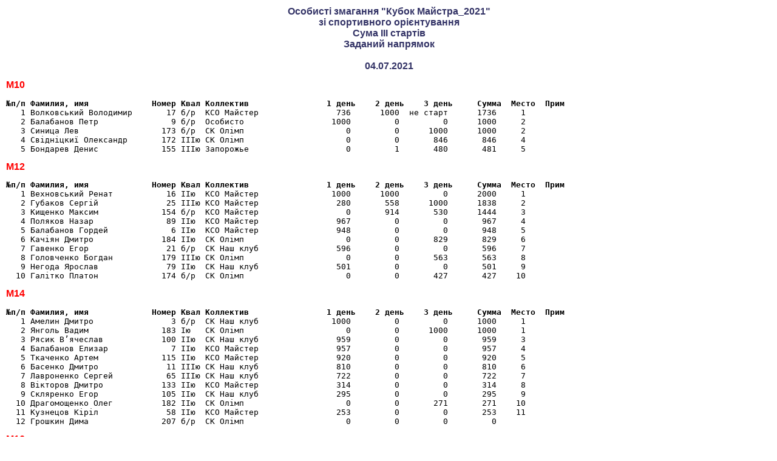

--- FILE ---
content_type: text/html
request_url: https://orienteering.dp.ua/wp-content/uploads/2021/10/SmO_Super04072021_4.htm
body_size: 6853
content:

<html><head>
<meta content="text/html; charset=windows-1251" http-equiv="content-type">
<title>Sprinta_21 - Протокол результатов многодневки по очкам</title>
<style type="text/css">
<!--
body {        margin-left:10;margin-top:10;}
A:hover {color:#FF0000;}
H1  {font-family: Arial, Helvetica, sans-serif;font-size: 12pt;font-weight: bold;color: #333366;text-align: center;}
H2  {font-family: Arial, Helvetica, sans-serif;font-size: 12pt;font-weight: bold;color: #FF0000;text-align: left;  }
p, .text  {font-family: Arial, Helvetica, sans-serif;font-size: 9pt;font-weight: regular;color: #000000;text-align: justify;}
-->
</style>
</head><body link="#00A5DE" vlink="#00A5DE">
<h1>Особисті  змагання "Кубок Майстра_2021" <br>
зі спортивного орієнтування <br>
Сума ІІІ стартiв<br>
Заданий напрямок<br>
<br>
04.07.2021
</h1><h2>M10</h2>
<pre>
<b>№п/п Фамилия, имя             Номер Квал Коллектив                1 день    2 день    3 день     Сумма  Место  Прим</b>
   1 Волковський Володимир       17 б/р  КСО Майстер                736      1000  не старт      1736     1
   2 Балабанов Петр               9 б/р  Особисто                  1000         0         0      1000     2
   3 Синица Лев                 173 б/р  СК Олiмп                     0         0      1000      1000     2
   4 Свiднiцкиї Олександр       172 IIIю СК Олiмп                     0         0       846       846     4
   5 Бондарев Денис             155 IIIю Запорожье                    0         1       480       481     5
</pre><h2>M12</h2>
<pre>
<b>№п/п Фамилия, имя             Номер Квал Коллектив                1 день    2 день    3 день     Сумма  Место  Прим</b>
   1 Вехновський Ренат           16 IIю  КСО Майстер               1000      1000         0      2000     1
   2 Губаков Сергій              25 IIIю КСО Майстер                280       558      1000      1838     2
   3 Кищенко Максим             154 б/р  КСО Майстер                  0       914       530      1444     3
   4 Поляков Назар               89 IIю  КСО Майстер                967         0         0       967     4
   5 Балабанов Гордей             6 IIю  КСО Майстер                948         0         0       948     5
   6 Качiян Дмитро              184 IIю  СК Олiмп                     0         0       829       829     6
   7 Гавенко Егор                21 б/р  СК Наш клуб                596         0         0       596     7
   8 Головченко Богдан          179 IIIю СК Олiмп                     0         0       563       563     8
   9 Негода Ярослав              79 IIю  СК Наш клуб                501         0         0       501     9
  10 Галiтко Платон             174 б/р  СК Олiмп                     0         0       427       427    10
</pre><h2>M14</h2>
<pre>
<b>№п/п Фамилия, имя             Номер Квал Коллектив                1 день    2 день    3 день     Сумма  Место  Прим</b>
   1 Амелин Дмитро                3 б/р  СК Наш клуб               1000         0         0      1000     1
   2 Янголь Вадим               183 Iю   СК Олiмп                     0         0      1000      1000     1
   3 Рясик В’ячеслав            100 IIю  СК Наш клуб                959         0         0       959     3
   4 Балабанов Елизар             7 IIю  КСО Майстер                957         0         0       957     4
   5 Ткаченко Артем             115 IIю  КСО Майстер                920         0         0       920     5
   6 Басенко Дмитро              11 IIIю СК Наш клуб                810         0         0       810     6
   7 Лавроненко Сергей           65 IIIю СК Наш клуб                722         0         0       722     7
   8 Вікторов Дмитро            133 IIю  КСО Майстер                314         0         0       314     8
   9 Скляренко Егор             105 IIю  СК Наш клуб                295         0         0       295     9
  10 Драгомощенко Олег          182 IIю  СК Олiмп                     0         0       271       271    10
  11 Кузнецов Кіріл              58 IIю  КСО Майстер                253         0         0       253    11
  12 Грошкин Дима               207 б/р  СК Олiмп                     0         0         0         0
</pre><h2>M16</h2>
<pre>
<b>№п/п Фамилия, имя             Номер Квал Коллектив                1 день    2 день    3 день     Сумма  Место  Прим</b>
   1 Балог Владислав            181 I    СК Олiмп                     0         0      1000      1000     1
   2 Леончук Арсений             67 Iю   СК Наш клуб               1000         0         0      1000     1
   3 Синиця  Георгій            104 КМСУ СК Наш клуб           не старт         0         0         0
   4 Яровой Олександр           132 б/р  Особисто              не старт         0         0         0
</pre><h2>M21</h2>
<pre>
<b>№п/п Фамилия, имя             Номер Квал Коллектив                1 день    2 день    3 день     Сумма  Место  Прим</b>
   1 Косицін Дмитро              51 МСУ  СК Карніка                1000      1000      1000      3000     1
   2 Курочкін Дмитро             63 КМСУ СК Наш клуб                865       931         0      1796     2
   3 Кищенко Олег                44 КМСУ КСО Майстер                657       610       378      1645     3
   4 Васін Олексій              129 МСУ  СК Наш клуб                864         0       747      1611     4
   5 Демиденко Олександр         29 II   КСО Майстер                192       445       450      1087     5
   6 Піпікало Дмитро             84 КМСУ СК Наш клуб           не старт       522       450       972     6
   7 Самойленко Костянтин       101 МСУ  СК Наш клуб                901  не старт         0       901     7
   8 Павленко Виталий           200 КМСУ СК Север                     0         0       806       806     8
   9 Балабанов Павло              8 КМСУ КСО Майстер                794         0         0       794     9
  10 Фiсько Сергiй              193 КМСУ КСО Орiентир                 0         0       760       760    10
  11 Бадигин Илья               150 КМСУ КСО Майстер                  0       673         0       673    11
  12 Добросердов Дмитрий         30 КМСУ Особисто                   669         0         0       669    12
  13 Ткачук Олександр мл.       116 КМСУ СК Наш клуб                669         0         0       669    12
  14 Закора Віктор               34 МСУ  СК Наш клуб                624         0         0       624    14
  15 Гладкий Михайло             22 II   СК Карніка                 345       241         0       586    15
  16 Краснопольский Максим       54 МСУ  Особисто                   563         0         0       563    16
  17 Раевский Сергей            199 КМСУ СК Север                     0         0       459       459    17
  18 Волобуєв Вячеслав           18 КМСУ Особисто                   431         0         0       431    18
  19 Дорошенко Сергей            31 II   СК Наш клуб                368         0         0       368    19
  20 Покровський Олексій         88 б/р  Особисто                   244         0        10       254    20
  21 Деговець  Данило            27 I    КСО Майстер           контр.вр         1         0         1    21
  22 Єршов Олексій              163 б/р  СК Наш клуб                  0  непр.отм         0         0
  23 Безручко Максим            203 КМСУ СК Карніка                   0         0  не старт         0
  24 Буйновский Денис           136 б/р  СК Наш клуб           контр.вр         0         0         0
  25 Ковирєв Максим              46 III  Особисто              не старт         0         0         0
  26 Кузнєцов Юрій               56 КМСУ СК Наш клуб           непр.отм         0         0         0
  27 Наконечний Дмитро           77 I    СК Наш клуб           не старт         0  не старт         0
  28 Проскура Андрей            134 КМСУ КСО Майстер           непр.отм         0         0         0
  29 Проскура Олександр         135 б/р  Особисто              непр.отм         0         0         0
  30 Роенко Дмитрий              92 III  Особисто              не старт         0         0         0
  31 Ченский Вадим              125 б/р  СК Наш клуб           контр.вр         0         0         0
</pre><h2>M40</h2>
<pre>
<b>№п/п Фамилия, имя             Номер Квал Коллектив                1 день    2 день    3 день     Сумма  Место  Прим</b>
   1 Гуделайтис Александр        26 КМСУ СК Наш клуб               1000  не старт      1000      2000     1
   2 Безручко Володимир         169 I    СК Сіріус                    0       544       755      1299     2
   3 Бондарев Сергей            157 II   Запорожье                    0       920       374      1294     3
   4 Богунец Андрей             158 б/р  СК Наш клуб                  0      1000         0      1000     4
   5 Скорбященский Евгений      106 III  СК Наш клуб           контр.вр       918         0       918     5
   6 Хлебников Олег             123 б/р  СК Наш клуб           не старт       847         0       847     6
   7 Стороженко Вадим           109 III  КСО Майстер           непр.отм       738         0       738     7
   8 Деговець Андрій             28 КМСУ КСО Майстер                734         0         0       734     8
   9 Собчук Сергей              197 II   СК Пеленг                    0         0       709       709     9
  10 Плоцких Игорь              208 б/р  Особисто                     0         0       685       685    10
  11 Усенко Александр           145 б/р  СК Карніка                   0       655         1       656    11
  12 Корчагин Андрей            175 б/р  Особисто                     0       252         0       252    12
  13 Підорич Сергій              83 III  Особисто                   205         0         0       205    13
  14 Рублевський Евген           94 б/р  КСО Майстер           не старт         0         0         0
</pre><h2>M50</h2>
<pre>
<b>№п/п Фамилия, имя             Номер Квал Коллектив                1 день    2 день    3 день     Сумма  Место  Прим</b>
   1 Рудаков Володимир           95 КМСУ КСО Майстер               1000       899      1000      2899     1
   2 Стрелков Сергей            112 б/р  СК Карніка                 928      1000       935      2863     2
   3 Мішонов Олександр           70 I    КСО Майстер                951       835       834      2620     3
   4 Коток Сергей                53 КМСУ СК Наш клуб                646       779         0      1425     4
   5 Сушков Євген               164 б/р  Запорожье                    0       481       740      1221     5
   6 Ищенко Вячеслав             38 I    СК Победа                  913         0         0       913     6
   7 Перченко Игорь              86 МСУ  СК Метеор                  904         0         0       904     7
   8 Криворучко Сергей           55 II   СК Карніка                 583         0       294       877     8
   9 Рябов Дмитрий               98 I    СК Наш клуб           непр.отм       834  непр.отм       834     9
  10 Финько Андрей              146 б/р  СК Карніка                   0       763         0       763    10
  11 Сидак Андрей               140 б/р  СК Наш клуб                687         0         0       687    11
  12 Безручко Константин        153 I    СК Карніка                   0       678  не старт       678    12
  13 Маничев Олександр          190 III  Odessa Team                  0         0       455       455    13
  14 Пона Дмитро                166 б/р  СК Карніка                   0       391         0       391    14
  15 Дудник Михайло              32 I    КСО Майстер           непр.отм         0         0         0
</pre><h2>M60</h2>
<pre>
<b>№п/п Фамилия, имя             Номер Квал Коллектив                1 день    2 день    3 день     Сумма  Место  Прим</b>
   1 Касьяненко Сергій           42 I    СК Победа                  840      1000       754      2594     1
   2 Куликов Дмитро              62 I    СК Карніка                1000       877         0      1877     2
   3 Фрасинюк Николай           122 I    СК Карніка            не старт       989       881      1870     3
   4 Мусатов Володимир           76 КМСУ СК Победа                  668       689       469      1826     4
   5 Тяпкін  Олег               162 б/р  СК Карніка                   0       916       895      1811     5
   6 Гладкий Олександр           23 КМСУ СК Карніка                 789       961         0      1750     6
   7 Телевной Сергей            114 I    СК Сіріус                  806       841  непр.отм      1647     7
   8 Олiйник Олександр           80 I    СК Сіріус                  312         0       896      1208     8
   9 Гоенко Микола              205 МСУ  Харкивська                   0         0      1000      1000     9
  10 Сокур Віктор               107 I    СК Победа                  900         0         0       900    10
  11 Романов Олексий            191 I    Odessa Team                  0         0       811       811    11
  12 Опанасенко Микола          194 КМСУ КСО Пролiсок                 0         0       754       754    12
  13 Сергеев Олександр          192 МСУ  СК Карніка                   0         0       374       374    13
  14 Приходько Анатолий          90 б/р  СК Метеор                  328         0         0       328    14
  15 Иванов Анатолий            212 б/р  КСО Майстер                  0         0  непр.отм         0
  16 Кириченко Сергей           152 МСУ  СК Карніка                   0  непр.отм         0         0
  17 Ломыга Валерий             168 III  КСО Майстер                  0  не старт         0         0
  18 Сидоров Сергій             103 III  КСО Майстер           не старт  не старт  не старт         0
</pre><h2>M70</h2>
<pre>
<b>№п/п Фамилия, имя             Номер Квал Коллектив                1 день    2 день    3 день     Сумма  Место  Прим</b>
   1 Рублевский Василий          93 КМСУ КСО Майстер               1000       892      1000      2892     1
   2 Сонин Микола               108 б/р  СК Карніка                 919       689       824      2432     2
   3 Козак Микола                47 КМСУ СК Победа                  725      1000       507      2232     3
   4 Циганов Олександр          196 I    СК Пеленг                    0         0       783       783     4
   5 Томаш Володимир            119 МСУ  СК Сіріус                  275         0  не старт       275     5
   6 Косицін Володимир           50 III  СК Карніка                 190         0         0       190     6
   7 Листопадський Анатолій     161 I    КСО Майстер                  0       141         1       142     7
   8 Грегуль Володимир           24 III  СК Победа                    1         0         0         1     8
   9 Рябов Геннадий             137 МСУ  Особисто              контр.вр         0         0         0
</pre><h2>M80</h2>
<pre>
<b>№п/п Фамилия, имя             Номер Квал Коллектив                1 день    2 день    3 день     Сумма  Место  Прим</b>
   1 Кузнецов Николай           160 I    КСО Майстер                  0      1000      1000      2000     1
</pre><h2>W10</h2>
<pre>
<b>№п/п Фамилия, имя             Номер Квал Коллектив                1 день    2 день    3 день     Сумма  Место  Прим</b>
   1 Воробйова Поліна            20 IIю  КСО Майстер                916       893  непр.отм      1809     1
   2 Кузнецова Кира              59 IIIю СК Наш клуб               1000         0         0      1000     2
   3 Медведева Василиса          73 IIIю СК Наш клуб           не старт      1000         0      1000     2
   4 Садовникова Виолетта       147 IIIю КСО Майстер                  0       880         0       880     4
   5 Науменко София              78 IIIю КСО Майстер                706         0         0       706     5
</pre><h2>W12</h2>
<pre>
<b>№п/п Фамилия, имя             Номер Квал Коллектив                1 день    2 день    3 день     Сумма  Место  Прим</b>
   1 Лендич Тетяна               66 IIю  КСО Майстер                960      1000         0      1960     1
   2 Iсмагiлова Марiя             1 IIIю КСО Майстер                861       716         0      1577     2
   3 Кутняк Дар`я                64 б/р  КСО Майстер               1000         0         1      1001     3
   4 Колесник Евгенiя           189 Iю   Odessa Team                  0         0      1000      1000     4
   5 Каминская Татьяна           40 IIIю СК Наш клуб                906         0         0       906     5
   6 Дудник Юлия                142 б/р  КСО Майстер                  0         0         0         0
</pre><h2>W14</h2>
<pre>
<b>№п/п Фамилия, имя             Номер Квал Коллектив                1 день    2 день    3 день     Сумма  Место  Прим</b>
   1 Щукіна Поліна              128 IIю  КСО Майстер                841      1000         0      1841     1
   2 Кузнецова Ульяна            61 IIю  СК Наш клуб               1000         0         0      1000     2
   3 Морозова Ксения             75 IIю  СК Наш клуб                998         0         0       998     3
   4 Алексеева Ксения             2 IIю  СК Наш клуб                627         0         0       627     4
   5 Исмаилова Ева               37 IIIю СК Наш клуб                297         0         0       297     5
   6 Горбачёва Елизавета        131 б/р  Особисто                   281         0         0       281     6
   7 Калистратова Мария         130 б/р  Особисто                   234         0         0       234     7
</pre><h2>W16</h2>
<pre>
<b>№п/п Фамилия, имя             Номер Квал Коллектив                1 день    2 день    3 день     Сумма  Место  Прим</b>
   1 Иванова Олеся              214 IIIю СК Наш клуб                  0         0      1000      1000     1
   2 Костюк Анастасія            52 II   КСО Майстер           контр.вр      1000         0      1000     1
   3 Тавалинская Маша           139 б/р  Особисто                  1000         0         0      1000     1
   4 Бобровицкая Соня           176 б/р  Особисто                     0     сошел         0         0
   5 Стороженко Полина          111 Iю   КСО Майстер           непр.отм         0         0         0
</pre><h2>W18</h2>
<pre>
<b>№п/п Фамилия, имя             Номер Квал Коллектив                1 день    2 день    3 день     Сумма  Место  Прим</b>
   1 Булава Дар`я               201 КМСУ КСО Майстер                  0         0      1000      1000     1
</pre><h2>W21</h2>
<pre>
<b>№п/п Фамилия, имя             Номер Квал Коллектив                1 день    2 день    3 день     Сумма  Место  Прим</b>
   1 Томаш Дарья                120 МСУ  СК Сіріус                  949      1000       914      2863     1
   2 Тарнавська Iрина           113 МСУ  СК Наш клуб                784         0       788      1572     2
   3 Балабанова Ольга            10 МСУ  СК Скиф                   1000         0         0      1000     3
   4 Карпенко Юлия              188 МСУ  Сумська                      0         0      1000      1000     3
   5 Булава Дар`я                15 КМСУ КСО Майстер           непр.отм       822         0       822     5
   6 Шомонко Ольга              151 КМСУ КСО Майстер                  0       794         0       794     6
   7 Коток Наталія              159 КМСУ СК Наш клуб                  0       609         0       609     7
   8 Бинюк Ирина                185 КМСУ СК Олiмп                     0         0       600       600     8
   9 Кузнєцова Ніна              57 МСУ  СК Наш клуб                528         0         0       528     9
  10 Мішонова Даша               71 КМСУ КСО Майстер           контр.вр       248         0       248    10
  11 Пешкова Мария               85 II   КСО Майстер                  0         1         0         1    11
  12 Ложкина Настя              138 II   КСО Майстер           непр.отм         0         0         0
  13 Ткачук Тетяна              117 б/р  СК Наш клуб           контр.вр         0         0         0
</pre>

<h2>W40</h2>
<pre>
<b>№п/п Фамилия, имя             Номер Квал Коллектив                1 день    2 день    3 день     Сумма  Место  Прим</b>
   1 Бугаец Юлия                 14 КМСУ СК Сіріус                  857      1000         0      1857     1
   2 Селезень Ирина             144 III  КСО Майстер                  0       558       798      1356     2
   3 Кузнецова Тетяна            60 б/р  СК Наш клуб               1000         0         0      1000     3
   4 Собчук Ольга               198 I    СК Пеленг                    0         0      1000      1000     3
   5 Свидницька Леся            180 МСУ  СК Олiмп                     0  непр.отм       981       981     5
   6 Колесник Катерина          187 КМСУ Odessa Team                  0         0       961       961     6
   7 Кірєєва Олеся               39 III  КСО Майстер           контр.вр       582         0       582     7
   8 Бондаренко Ольга            12 I    СК Победа                  570         0         0       570     8
   9 Пешкова Тетяна              87 б/р  КСО Майстер                  0       562         0       562     9
  10 Медведева Виктория          74 б/р  СК Наш клуб           непр.отм       517         0       517    10
  11 Стороженко Виктория        110 II   КСО Майстер           непр.отм       186         0       186    11
  12 Полищук Катя               177 I    Особисто                     0         0         0         0
  13 Чернышева Светлана         195 I    СК Сіріус                    0         0  не старт         0
</pre><h2>W50</h2>
<pre>
<b>№п/п Фамилия, имя             Номер Квал Коллектив                1 день    2 день    3 день     Сумма  Место  Прим</b>
   1 Козаченко Наталія           48 I    СК Победа                 1000       876       755      2631     1
   2 Тяпкіна Калерія            121 МСУ  СК Карніка                 918       967       741      2626     2
   3 Андросова Таміла             4 I    СК Карніка                 704       782       699      2185     3
   4 Рудакова Олена              97 МСУ  КСО Майстер           не старт      1000      1000      2000     4
   5 Бронникова Лариса           13 II   СК Карніка                 901       511         0      1412     5
   6 Євглевська Тетяна          165 б/р  Запорожье                    0       699       577      1276     6
   7 Усенко Олена               148 II   СК Карніка                   0       803        53       856     7
   8 Зинкевич Лариса             36 I    СК Победа                  844         0         0       844     8
   9 Кириченко Ірина             43 МСМК СК Карніка                 669         0         0       669     9
  10 Пона Ірина                 167 б/р  СК Карніка                   0       221         0       221    10
  11 Безручко Олена             156 III  СК Карніка                   0       164         0       164    11
  12 Замковая Оля               178 б/р  Особисто                     0         0         0         0
  13 Иванова Светлана           213 б/р  КСО Майстер                  0         0  непр.отм         0
  14 Каракай Людмила             41 б/р  СК Победа             непр.отм         0  непр.отм         0
  15 Мішонова Лілія              72 б/р  КСО Майстер           непр.отм  не старт         0         0
  16 Пашистая Свiтлана          143 III  СК Победа                    0     сошел         0         0
  17 Рябова Ольга                99 III  СК Наш клуб           контр.вр         0         0         0
</pre><h2>W60</h2>
<pre>
<b>№п/п Фамилия, имя             Номер Квал Коллектив                1 день    2 день    3 день     Сумма  Место  Прим</b>
   1 Радович Іра                 91 I    СК Победа                  783       729       736      2248     1
   2 Зенченко Тамара             35 КМСУ КСО Майстер               1000  не старт      1000      2000     2
   3 Клепикова Тетяна            45 I    СК Победа                  521       643       548      1712     3
   4 Ломановіч Наталія           68 I    СК Карніка            непр.отм       770       642      1412     4
   5 Шрам Ольга                 127 I    СК Победа                  326       492       557      1375     5
   6 Оскаленко  Оксана           82 I    КСО Майстер                578         0       711      1289     6
   7 Рясна Любов                171 I    Запорожье                    0      1000  не старт      1000     7
   8 Сатырь Валентина           102 II   СК Победа                  839         0         0       839     8
   9 Томаш Ірина                118 II   СК Сіріус                  525         0  не старт       525     9
  10 Байбуз Тамара                5 I    СК Победа                  510         0         0       510    10
  11 Конова Наталия             149 б/р  СК Победа                    0         1         0         1    11
  12 Товажнянська Жанна         186 III  Сумська                      0         0         1         1    11
  13 Олійник  Тетяна             81 II   СК Сіріус             контр.вр         0  непр.отм         0
</pre><h2>W70</h2>
<pre>
<b>№п/п Фамилия, имя             Номер Квал Коллектив                1 день    2 день    3 день     Сумма  Место  Прим</b>
   1 Корякова Валентина          49 I    СК Победа                  926       883      1000      2809     1
   2 Лысак Людмила               69 б/р  СК Победа                 1000      1000       707      2707     2
   3 Воробйова Олена             19 б/р  СК Победа                  599       761         0      1360     3
   4 Ефименко Валентина          33 б/р  СК Победа             не старт       682       673      1355     4
   5 Авраменко Людмила          141 КМСУ СК Карніка            непр.отм         0         0         0
   6 Попова Татьяна             170 б/р  СК Победа                    0  непр.отм         0         0
</pre><h2>W80</h2>
<pre>
<b>№п/п Фамилия, имя             Номер Квал Коллектив                1 день    2 день    3 день     Сумма  Место  Прим</b>
   1 Черкасова Галина           126 МСУ  СК Победа                 1000       715       307      2022     1
   2 Цодікова Варвара           124 б/р  СК Карніка            непр.отм      1000      1000      2000     2
   3 Рудакова Людмила            96 б/р  КСО Майстер           не старт  непр.отм         0         0
</pre>
<pre>Главный судья                                  Деговeц Андрiй
Главный секретарь                              Карпенко Сергiй
</pre>
</body>
</html>
